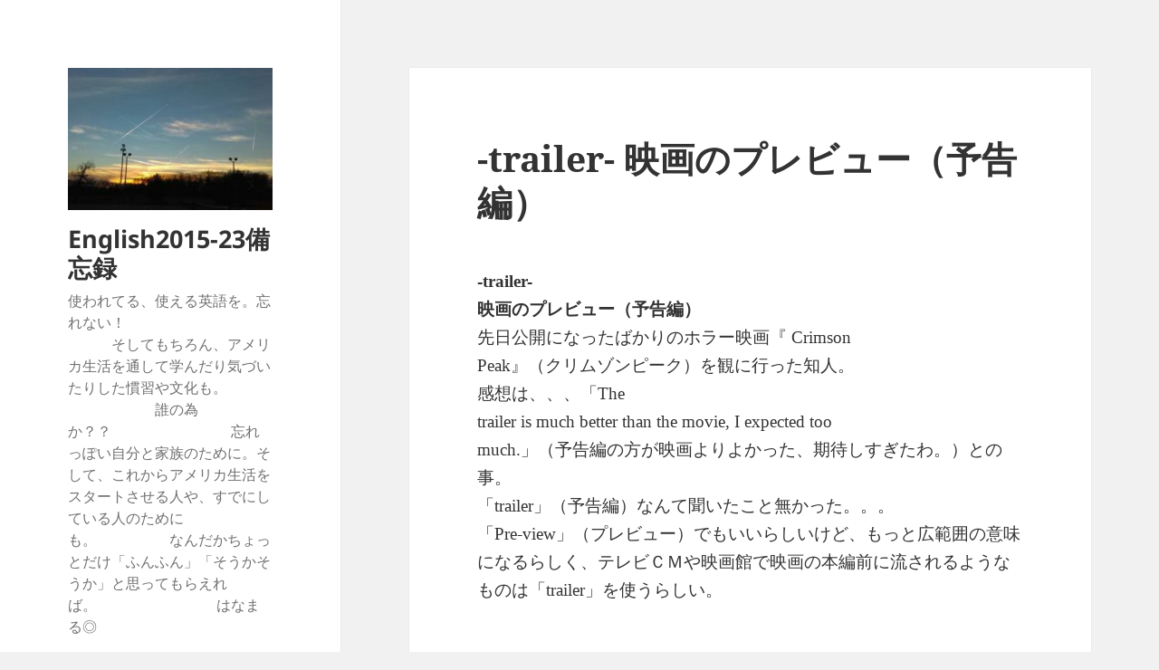

--- FILE ---
content_type: text/html; charset=utf-8
request_url: https://www.google.com/recaptcha/api2/aframe
body_size: 267
content:
<!DOCTYPE HTML><html><head><meta http-equiv="content-type" content="text/html; charset=UTF-8"></head><body><script nonce="PIk0tknj296Ep_mGW72aCg">/** Anti-fraud and anti-abuse applications only. See google.com/recaptcha */ try{var clients={'sodar':'https://pagead2.googlesyndication.com/pagead/sodar?'};window.addEventListener("message",function(a){try{if(a.source===window.parent){var b=JSON.parse(a.data);var c=clients[b['id']];if(c){var d=document.createElement('img');d.src=c+b['params']+'&rc='+(localStorage.getItem("rc::a")?sessionStorage.getItem("rc::b"):"");window.document.body.appendChild(d);sessionStorage.setItem("rc::e",parseInt(sessionStorage.getItem("rc::e")||0)+1);localStorage.setItem("rc::h",'1768853795680');}}}catch(b){}});window.parent.postMessage("_grecaptcha_ready", "*");}catch(b){}</script></body></html>